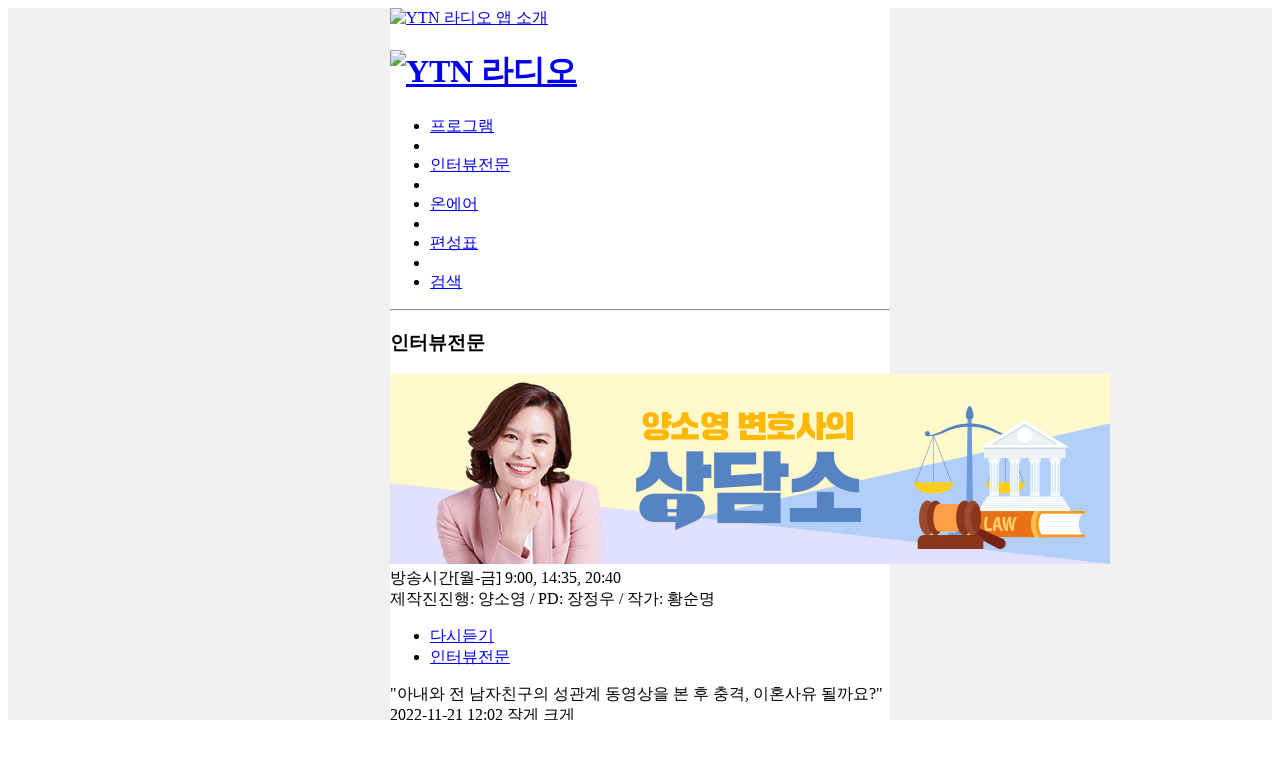

--- FILE ---
content_type: text/html; charset=UTF-8
request_url: https://m.radio.ytn.co.kr/interview_view.php?id=86241&s_mcd=0440&page=4
body_size: 24376
content:
<!doctype html>

<html lang="ko">
<head>
<meta http-equiv="content-type" content="text/html;charset=utf-8"/>
<meta name="viewport" content="width=device-width, initial-scale=1.0, maximum-scale=1.0, minimum-scale=1.0, user-scalable=no, target-densitydpi=medium-dpi" />
<meta name="keywords" content="YTN, 라디오, YTN 라디오, ytn radio, 94.5"/>
<meta name="description" content="YTN 라디오 방송국, 94.5 MHz, 뉴스 전문 방송, 프로그램 안내, 편성표 제공"/>
<meta property="og:type" content="website">
<meta property="og:title" content="YTN 라디오">
<meta property="og:description" content="YTN 라디오 방송국, 94.5 MHz, 뉴스 전문 방송, 프로그램 안내, 편성표 제공">
<meta property="og:image" content="https://m.radio.ytn.co.kr/img/contents/radio_sns_251212.png">
<meta property="og:url" content="https://m.radio.ytn.co.kr">
<meta name="naver-site-verification" content="f42d705a74c6e07eadf590157f087e6da84215c8"/>
<title>YTN 라디오</title>
<meta property='og:title' content='&quot;아내와 전 남자친구의 성관계 동영상을 본 후 충격, 이혼사유 될까요?&quot;' />
<meta property='og:type' content='article' />
<meta property='og:url' content='https://m.radio.ytn.co.kr/interview_view.php?id=86241&s_mcd=0440' />
<meta property='og:image' content='https://imgradio.ytn.co.kr/program_info/pro_img6_0440.jpg' />
<meta property='og:description' content='YTN라디오(FM 94.5) [양소영 변호사의 상담소]□ 방송일시 :...' />
<meta property='dable:image' content='https://imgradio.ytn.co.kr/program_info/pro_img6_0440.jpg'>
<link rel='image_src' href='https://imgradio.ytn.co.kr/program_info/pro_img6_0440.jpg' />
<meta property='article:section' content='뉴스'>
<meta property='article:body' content='YTN라디오(FM 94.5) [양소영 변호사의 상담소]□ 방송일시 :...'>
<meta property='article:published_time' content='2022-11-21T12:02:00+09:00'>
<meta property='dable:item_id' content='86241'>
<link rel="stylesheet" href="css/comm_2020.css?2020042301">
<script type="text/javascript" src="/_comm/comm.js"></script>
<script type="text/javascript" src="/_comm/jquery-3.4.1.min.js"></script>
<script type="text/javascript">_L('0440','V');</script>
<script>
  (function(i,s,o,g,r,a,m){i['GoogleAnalyticsObject']=r;i[r]=i[r]||function(){
  (i[r].q=i[r].q||[]).push(arguments)},i[r].l=1*new Date();a=s.createElement(o),
  m=s.getElementsByTagName(o)[0];a.async=1;a.src=g;m.parentNode.insertBefore(a,m)
  })(window,document,'script','//www.google-analytics.com/analytics.js','ga');

  ga('create', 'UA-40174900-2', 'auto');
  ga('send', 'pageview');

</script>
<!-- Global site tag (gtag.js) - Google Analytics -->
<script async src="https://www.googletagmanager.com/gtag/js?id=G-WP6ZGD9HQL"></script>
<script>
  window.dataLayer = window.dataLayer || [];
  function gtag(){dataLayer.push(arguments);}
  gtag('js', new Date());

  gtag('config', 'G-WP6ZGD9HQL');
</script><script type="text/javascript">
// 현재날짜 확인
/*
	var date = new Date();
	var year = date.getFullYear();
	var month = new String(date.getMonth()+1);
	var day = new String(date.getDate());
	var hour = new String(date.getHours());
	var min = new String(date.getMinutes());

	// 한자리수일 경우 0을 채워준다.
	if(month < 10) month = "0" + month;
	if(day < 10) day = "0" + day;
	if(hour < 10) hour = "0" + hour;
	if(min < 10) min = "0" + min;

	var currentTime = year + "" + month + "" + day + "" + hour + "" + min;
*/
<!--
	function popLive() {
		// 라디오 라이브 장애 발생시 Alert창 안내 문구 노출
		//alert("시스템 점검 안내\n\n서비스 이용에 불편을 끼쳐드려서 죄송합니다.\n빠른 시간내에 정상적인 서비스가 가능하도록 최선을 다하겠습니다.\n감사합니다.");
		//if( currentTime >= "202204282300" && currentTime <=  "202204290100") {
		//	alert('안정적인 서비스를 제공하기 위해 라이브 점검 작업이 진행될 예정입니다. \n작업 시간동안 일시적인 순단현상이 발생할 수 있으니 여러분의 많은 양해 바랍니다.\n※ 작업시간: 00:00~01:00');
		//}

		if(confirm("3G망에서 재생 시 별도 데이터 요금이 발생 될 수 있습니다."))
		{
			var _u = "/_comm/mlog.php?m=live&s=T&u="+escape(document.URL)+"&r="+escape(document.referrer);
			document.write('<iframe id="ifrclog" name="ifrclog" width="0" height="0" frameborder="0" src="'+_u+'"></iframe>');

			parent.location.href = "https://radiolive.ytn.co.kr/radio/_definst_/20211118_fmlive/playlist.m3u8";
		}
	}

	var Iphone = (navigator.userAgent.indexOf("iPhone") > -1) ? true : false;
	var Safari = (navigator.userAgent.indexOf("Safari") > -1) ? true : false;

//-->
</script>
</head>

<style>
#mobile{background-color:#f0f0f0;min-height:100vh;width:100%;display:flex;justify-content:center}
#mobile_wrap{width:100%;background-color:#fff;box-sizing:border-box}
@media(min-width: 501px){#mobile_wrap{max-width: 500px;}}
</style>

<body>
<div id="mobile">
<div id="mobile_wrap">
<!-- head -->
<header>
		<!-- 배너 -->
	<div style="display:inline-block;width:100%"><a href="app_introduce.php"><img src="img/header/bnr_radio_app_2021.png" width="100%" height="auto" style="vertical-align:top" alt="YTN 라디오 앱 소개" ></a></div>

	<!-- 로고 -->
	<div class="header">
		<h1 class="lg"><a href="/" class="lga _lga">
						<img src="img/header/top_logo_n.png" alt="YTN 라디오" width="117" height="17" class="lgm"/>
					</a></h1>
	</div>
	<!-- //로고 -->
	<!-- gnb -->
	<nav>
		<ul class="tab">
			<li class="tab_l" id="program"><a href="index.php" title="프로그램" class="tab_a">프로그램</a></li>
			<li class="tab_l"><span class="tab_a"></span></li>
			<li class="tab_l" id="interview"><a href="interview_list.php" title="인터뷰전문" class="tab_a">인터뷰전문</a></li>
			<li class="tab_l"><span class="tab_a"></span></li>
			<li class="tab_l" id="live"><a href="javascript:popLive()" title="온에어" class="tab_a">온에어</a></li>
			<li class="tab_l"><span class="tab_a"></span></li>
			<li class="tab_l" id="schedule"><a href="timetable.php" title="편성표" class="tab_a">편성표</a></li>
			<li class="tab_l"><span class="tab_a"></span></li>
			<li class="tab_s" id="search"><a href="search.php" title="검색" class="tab_a">검색</a></li>
			</ul>
	</nav>
	 <!-- //gnb -->
	 </header>
<hr />
<!--// head -->


<script type="text/javascript">
	<!--
	var menu = "interview";

	if(menu == "program") document.getElementById("program").className = "tab_l tab_on";
	if(menu == "interview") document.getElementById("interview").className = "tab_l tab_on";
	if(menu == "schedule") document.getElementById("schedule").className = "tab_l tab_on";
	if(menu == "search") document.getElementById("search").className = "tab_s tab_s_on";

	//-->
</script>

<div style="text-align:center">
	<!-- /83673359,60115377/ytnradio_Mbottom_v_320_100 -->
	<script async="async" src="https://www.googletagservices.com/tag/js/gpt.js"></script>
	<script>
	  var googletag = googletag || {};
	  googletag.cmd = googletag.cmd || [];
	</script>
	<div id="ytnradio_Mbottom_v_320_100">
	  <script>
		googletag.cmd.push(function () {
		googletag.defineSlot('/83673359,60115377/ytnradio_Mbottom_v_320_100', [320, 100], 'ytnradio_Mbottom_v_320_100').addService(googletag.pubads().set("page_url", "radio.ytn.co.kr"));
		googletag.enableServices();
		googletag.display('ytnradio_Mbottom_v_320_100');
		});
	  </script>
	</div>
</div>

<script type="text/javascript">
<!--
	function popAOD(path, key, cd)
	{
		if(key=="")
		{
			alert("AOD가 준비되지 않았습니다.");
		}
		else
		{
			if(confirm("3G망에서 재생 시 별도 데이터 요금이 발생 될 수 있습니다."))
			{
				var _u = "/_comm/mlog.php?m="+cd+"&s=M&u="+escape(document.URL)+"&r="+escape(document.referrer);
				document.write('<iframe id="ifrclog" name="ifrclog" width="0" height="0" frameborder="0" src="'+_u+'"></iframe>');

				var link = "http://dwradio.ytn.co.kr/ytnradio/vod/aod"+path+key;
				parent.location.href = link;
			}
		}
	}

	//텍스트 사이즈 조절
	oriSize = 21;
	function textSizeChange(n){
		if(n == 1){
			oriSize = oriSize + 1;
			if(oriSize>25) oriSize = 25;
		}else if(n == 2){
			oriSize = oriSize - 1;
			if(oriSize<21) oriSize = 21;
		}

		$("#title").css('fontSize', oriSize+"px");
		$("#content").css('fontSize', (oriSize-5)+"px");

		//setCookie("textsize",orisize,1);
	}

	//sns 공유하기
	function snsShare(title, url){
		if(navigator.share){
			navigator.share({title: title, url: url});
		}else alert('지원하지 않는 브라우저입니다.');
	}

//-->
</script>

<!-- contents -->
<div id="ct">
	<section>
		<h3 class="n_legend">인터뷰전문</h3>
		<div class="sec_program">
			<div class="pro_img">
				<img src="https://imgradio.ytn.co.kr/program_info/pro_img5_0440.jpg" alt=""/>
			</div>
			<div class="pro_info_w">
				<div class="pro_info">
					<span class="t1">방송시간</span><span class="t2">[월-금] 9:00, 14:35, 20:40</span>
				</div>
				<div class="pro_info">
					<span class="t1">제작진</span><span class="t2">진행: 양소영 / PD: 장정우 / 작가: 황순명</span>
				</div>
			</div>
			<div class="sub_tab">
				<ul class="stab_u">
					<li class="stab_l"><a href="program.php?s_mcd=0440" class="stab_a">다시듣기</a></li>
					<li class="stab_l on"><a href="program.php?s_mcd=0440&m=1" class="stab_a">인터뷰전문</a></li>
				</ul>
			</div>

			<div class="paragraph_area">
				<div class="subject" id="title">"아내와 전 남자친구의 성관계 동영상을 본 후 충격, 이혼사유 될까요?"</div>
				<div class="info">
					<span class="date">2022-11-21 12:02</span>
					<span class="sizedown" onclick="textSizeChange(2)">작게</span>
					<span class="sizeup" onclick="textSizeChange(1)">크게</span>
				</div>
				<div class="paragraph" id="content">YTN라디오(FM 94.5) [양소영 변호사의 상담소]<br />
□ 방송일시 : 2022년 11월 21일 (월요일)<br />
□ 진행 : 양소영 변호사<br />
□ 출연자 : 안미현 변호사<br />
<br />
- 부정행위로 이혼하려면 그 행위가 혼인 중의 자유로운 의사에 기한 행위여야 해<br />
- 정보통신망법 제49조는 &lsquo;누구든지 정보통신망에 의하여 처리, 보관 또는 전송되는 타인의 정보를 훼손하거나 타인의 비밀을 침해, 도용 또는 누설하여서는 아니 된다&rsquo;고 정하고 있어<br />
- 혼전 다른 사람과 교제했던 사실을 고지할 법률적 의무는 없어<br />
<br />
* 아래 텍스트는 실제 방송 내용과 차이가 있을 수 있으니 보다 정확한 내용은 방송으로 확인하시기 바랍니다.<br />
<br />
◇ 양소영 변호사(이하 양소영): &ldquo;아내와 저는 소개팅으로 만나 1년 정도 사귀다 결혼했습니다. 결혼 2년차, 여전히 신혼생활을 즐기고 있었습니다. 그 일이 있기 전까지는 말이죠. 몇 달 전 주말, 청소를 하던 중 서랍에서 아내의 오래된 휴대전화를 발견했습니다. 열면 안 될 것 같지만 궁금해서 충전해서 켜봤는데요. 사진첩에 아내의 예전 남자친구로 추정되는 남성과의 사진 폴더가 있었습니다. 2016년도부터 2년 정도, 전 남자친구와의 추억이 고스란히 있었는데요. 두 사람은 함께 여행을 자주 다니고, 아내는 거의 남자의 집에서 살다시피 한 걸로 보입니다. 과거는 과거일 뿐이다, 생각하려 했지만 사진첩엔 두 사람의 성관계 동영상이 여러 개 있었습니다. 아내와 전 남자친구의 적나라한 성관계 동영상에 크게 충격을 받았는데요. 제가 알던 아내가 아닌 것 같았습니다. 그 후부터 아내를 예전처럼 대할 수 없었습니다. 무엇보다 화가 나는 건 아내가 성관계 영상이 담긴 휴대전화를 아직까지 보관한다는 점입니다. 달라진 제 태도와 감정을 아내가 눈치 챘고 결국 아내에게 휴대전화 이야기를 털어놨습니다. 아내는 제가 휴대전화를 봤다는 것에 저보다 더 크게 분노했습니다. 그렇게 저희 두 사람의 다툼은 매일매일이 심각해지고 있고 관계가 회복될 수 있을지, 솔직히 제가 자신이 없습니다. 궁금한 건, 아내의 이런 과거가 이혼사유가 될지. 아내는 제가 자신의 사생활을 몰래 봤다며 범죄라는데요. 이혼 소송을 할 때 어떤 문제들이 있을까요?&ldquo; 아내의 예전 휴대전화에서 전 남자친구와의 과거 사진. 그리고 특히 성관계 동영상을 본 후에 갈등이 커진 상황으로 보이는데요. 어떻습니까, 안미현 변호사님. 아내의 성관계 동영상, 그리고 그거를 보관하고 있다는 거. 이게 이혼 사유가 될 수 있을까요?<br />
<br />
◆ 안미현 변호사(이하 안미현): 일단 민법 제840조 제1호가 &lsquo;배우자에 부정한 행위가 있었을 때&rsquo;를 재판상 이혼사유로 정하고 있기는 합니다. 그런데 부정행위로 이혼을 하려면 그 행위가 &lsquo;혼인 중의 자유로운 의사에 기한 행위&rsquo;여야 되는데 약혼 단계에서 부정한 행위를 한 때에는 이혼사유에 해당하지 않는다는 대법원 판례도 있거든요. 그래서 사연의 아내가, 혼인 전, 지금의 남편이 아닌 다른 남성과 교제하면서 성관계 동영상을 촬영한 사실이 있다 하더라도 이는 혼인 중에 있었던 일이 아니기 때문에 이 자체를 부정행위를 이유로 해서 재판상 이혼청구를 하기는 어려워 보입니다. 근데 만약에 이 사건이 계속 원인이 돼서 끊임없이 갈등을 겪다가 신뢰 관계가 훼손했을 때는, 민법 제840조 6호 &lsquo;기타 혼인을 계속하기 어려운 중대한 사유가 있을 때&rsquo;의 재판상 이혼 사유를 주장해 볼 수는 있을 것 같습니다.<br />
<br />
◇ 양소영: 그전에 이런 관계에 대해서는 그럴 수 있다고 생각을 하는데, 남편으로서는 이거를 계속 가지고 있었다는 부분이 상처가 되지 않을까 싶은데요. 또 사연 내용을 보니까 전 남친 집에서 거의 살다시피 했다, 동거를 암시하는 내용이 있어요. 근데 이런 사실에 대해서 만약에 배우자가 알리지 않았다, 이런 경우에는 어떨까요? 이게 이혼 사유로 될 수 있을까요?<br />
<br />
◆ 안미현: 일단 이 부분도 사실 혼인 전의 일이기 때문에 이 사실 자체로는 재판상 이혼사유가 될 수 없습니다. 다만 이 경우에도 계속 이 일이 원인이 돼서 남편과 아내가 끊임없이 갈등을 겪다가 신뢰관계가 완전히 훼손되었다면, 민법 제840조 6호 &lsquo;기타 혼인을 계속하기 어려운 중대한 사유가 있을 때&rsquo;의 재판상 이혼사유를 주장해볼 수는 있는데요, 혼인 전 사실혼 관계에 있었던 거를 숨기고 결혼한 경우에 혼인 취소 사유로 봤던 판례는 있습니다. 그런데 동거하고 사실혼 관계는 또 구분이 되거든요. 그래서 사연의 경우, 아내와 전 남친이 사실혼 관계 정도였는지도 알 수가 없고 설령 사실혼 관계에 있었다 하더라도 남편이 이를 안 것은 벌써 몇 개월이 지났어요. 그래서 혼인 취소를 주장을 하시려면 사기 사싯ㄹ을 안 날로부터 3개월 안에 하셔야 되는데 그것도 이미 지나셔서 혼인 취소 사유로도 주장은 어려울 것 같습니다.<br />
<br />
◇ 양소영: 결국에는 두 사람 사이의 신뢰관계를 어떻게 잘 회복하느냐의 문제인데, 지금 사연자의 아내 분은 오히려 &lsquo;지금 내 휴대전화를 왜 봤냐, 이게 범죄다&rsquo; 이렇게 하고 계세요. 일단 이 부분부터 정리를 해보죠. 이게 범죄는 맞습니까?<br />
<br />
◆ 안미현: 정보통신망 이용촉진 및 정보보호 등에 관한 법률, 정보통신망법이라고 하는데요. 해당 법률 제49조는 &lsquo;누구든지 정보통신망에 의하여 처리, 보관 또는 전송되는 타인의 정보를 훼손하거나 타인의 비밀을 침해, 도용 또는 누설하여서는 아니 된다&rsquo;라고 정하고 있는데요. 남편이 본 아내의 휴대전화 속 사진첩은 &lsquo;정보통신망에 의하여 처리, 보관 또는 전송되는 정보&rsquo;에 해당합니다. 판례는 &lt;일반적으로 알려져 있지 않은 사실로서 이를 다른 사람에게 알리지 않는 것이 본인에게 이익이 되는 것&gt;을 위 법이 정한 &lsquo;타인의 비밀&rsquo;이라고 판시하고 있는데, 아내의 사진첩 속의 기록, 특히 성관계 동영상은 아내의 입장에서 드러나지 않는 것이 당연히 이익이 됐거든요. 그래서 이 성관계 동영상 자체도 위 법에 따라서 보호받는 타인의 비밀에 해당합니다. 이 휴대전화 자체는 아내의 소유고 그 휴대전화 속의 정보는 아내의 정보이거든요. 남편은 정당한 접근 권한이 없음에도 불구하고 아내 몰래 해당 비밀을 침해했기 때문에 정보통신망법 위반으로 처벌될 가능성이 있습니다.<br />
<br />
◇ 양소영: 그렇군요. 근데 궁금한 건, 이 휴대전화가 지금은 이제 쓰지 않는 휴대전화란 말이에요. 그러니까 현재는 통신기기는 아니잖아요. 그냥 보관하고 있는 저장 매체인데, 그럴 경우에도 이 법이 적용이 될까요?<br />
<br />
◆ 안미현: 아내가 쓰지 않는 휴대전화라 하더라도, 해당 휴대전화가 아내의 소유라는 점은 달라질 수 없고요. 그리고 그 저장 매체로써 기능만 한다 하더라도, 지금 공기계도 와이파이가 있으면 정보 전송이 되다 보니까 정보통신망에 의하여 처리, 보관 또는 전송되는 타인의 정보나 비밀에 해당한다는 사실에는 변함이 없을 것 같습니다. 그래서 아내가 쓰지 않고 보관해 둔 경위는 모르겠으나 공계기라 할지라도 아내가 남편을 고소했을 때 처벌은 불가피해 보입니다.<br />
<br />
◇ 양소영: 사실 배우자로서의 충분한 신뢰관계를 형성하고 이런 부분에 대해서는 상대에 대한 예의라는 것도 있잖아요. 그래서 일단 남편분도 물론 형사적인 범죄를 저지른 부분, 이 부분은 정보통신망법 위반이니까. 그런데 아내 입장에서도 일단 혼인 관계를 시작을 했으면 이와 관련한 부분들은 조금 본인이 정리를 하는 것이 맞지 않았을까 싶은데. 이 두 사람이 만약에 이혼 소송을 한다면 누가 유책 배우자가 될까요?<br />
<br />
◆ 안미현: 너무 어려운 문제더라고요. 남편이 몰랐던 사실관계를 알게 되면서 받은 충격도 분명 상당할 거라고 생각합니다. 그래서 감정적인 부분은 완전히 배제하고 그냥 법률적으로만 봤는데요. 사연 속 남편과 아내가 이혼에 이르는데 결정적인 원인을 제공한 사람은 남편이라고 봤어요. 몰라도 될 비밀을 일부러 보신 경우가 되는 거라서 아내가 혼전 다른 남성과 교제했던 것은 남편과 혼인하기 무려 2년 전의 일로 사연을 봤고요. 그리고 과거의 일이고, 또 아내가 사실혼 관계에 있었던 정도까지는 또 아닌 것 같은데 결혼 전 다른 남성과 교제했던 사실을 고지해야 할 법률적 의무가 있었느냐, 그건 또 아니거든요. 과거의 기록이 남은 휴대전화를 버리지 않고 보관하고 있었던 아내의 행동에도 아쉬움은 있습니다만 결정적으로 이 사실이 드러나게 된 것은 남편이 아내의 휴대전화에 몰래 접속해서 아내의 비밀을 침해한 행위로부터 시작됐기 때문에, 굳이 법률적으로 책임을 따져보자면 원인을 제공한 남편에게 조금은 더 책임이 있지 않을까, 저는 그렇게 생각했습니다.&nbsp;<br />
<br />
◇ 양소영: 참 어려운 부분인데요. 어떻게 보면 숨기고 싶은 비밀을 지켜주고 과거는 과거로 남겨두는 것이 맞지 않나, 그런 생각이 드네요. 이 두 분의 갈등은 사실은 어떻게 보면 해결할 수 있는 갈등일 것 같아서 이혼까지는 가지 않았으면 좋겠지만요, 그래도 사연을 보내셨으니까 한번 저희가 볼까요. 이혼 절차를 밟는다면 어떤 점을 주의해야 되겠습니까?<br />
<br />
◆ 안미현: 그런 경우가 있어서는 안 되겠지만 최악의 경우, 남편은 이혼소송은 물론이고 형사 사건에도 대응하셔야 되거든요. 그런데 남편 분이 만약에 몰래 본 성관계 동영상이나 사진첩에서 얻은 정보를 혹시라도 이혼 사건 재판부에 증거로 제출한다 이는 타인의 정보나 비밀을 &lsquo;누설&rsquo;한 별도의 범죄행위를 구성합니다. 그래서 해당 정보는 사실 이혼 소송으로 봤을 때 증거 가치는 높지 않을 걸로 판명이 되는데, 그럼에도 불구하고 그 증거를 이혼 사건 법원에 제출을 해서 자신의 형이 또 가중되는 일이 없기를 바라고, 그런 부분을 굉장히 면밀히 살피셔야 될 것 같고요. 증거 제출 전에 미리 법률 상담을 충분히 받으셔야겠습니다.<br />
<br />
◇ 양소영: 오늘 사연과 관련해서, 남편분의 심리적인 갈등은 이해는 가지만 법적으로 유의해야 할 점에 대해서까지 마지막까지 잘 짚어봤습니다. 안미현 변호사님 도움 말씀 감사합니다.&nbsp;				<p>&nbsp;</p>
				[저작권자(c) YTN radio 무단전재, 재배포 및 AI 데이터 활용 금지]
				<p>&nbsp;</p>
				</div>
			</div>

			<!-- 데이블 베너 -->
<div id="dablewidget_ko88d6oE" data-widget_id="ko88d6oE">
<script>
(function(d,a,b,l,e,_) {
if(d[b]&&d[b].q)return;d[b]=function(){(d[b].q=d[b].q||[]).push(arguments)};e=a.createElement(l);
e.async=1;e.charset='utf-8';e.src='//static.dable.io/dist/plugin.min.js';
_=a.getElementsByTagName(l)[0];_.parentNode.insertBefore(e,_);
})(window,document,'dable','script');
dable('setService', 'm.radio.ytn.co.kr');
dable('sendLogOnce');
dable('renderWidget', 'dablewidget_ko88d6oE');
</script>
</div>
<!-- 데이블 베너 -->
			<div class="btm_btns">
				<button type="button" onclick="snsShare('"아내와 전 남자친구의 성관계 동영상을 본 후 충격, 이혼사유 될까요?"','https://m.radio.ytn.co.kr/interview_view.php?id=86241&s_mcd=0440')" class="btn_share">기사 공유하기<span class="icon_share"></span></button>
				<button type="button" onclick="history.back()" class="btn_list">목 록</button>
			</div>
		</div>
	</section>
</div>
<!-- //contents -->

<div style="text-align:center">
	<!-- /83673359,60115377/ytnradio_Mbottom_v_320_100 -->
	<script async="async" src="https://www.googletagservices.com/tag/js/gpt.js"></script>
	<script>
	  var googletag = googletag || {};
	  googletag.cmd = googletag.cmd || [];
	</script>
	<div id="ytnradio_Mbottom_v_320_100">
	  <script>
		googletag.cmd.push(function () {
		googletag.defineSlot('/83673359,60115377/ytnradio_Mbottom_v_320_100', [320, 100], 'ytnradio_Mbottom_v_320_100').addService(googletag.pubads().set("page_url", "radio.ytn.co.kr"));
		googletag.enableServices();
		googletag.display('ytnradio_Mbottom_v_320_100');
		});
	  </script>
	</div>
</div>
<hr>
<footer>
	<div class="ftarea1">
		<a href="//radio.ytn.co.kr/mindex.html" class="ftareabt1">PC버전</a>
<!-- 		<a href="https://itunes.apple.com/app/ytn/id353117998?mt=8" class="ftareabt2">APP 다운로드</a> -->
					<a href="https://play.google.com/store/apps/details?id=com.yejit.ytnradio" class="ftareabt2">APP 다운로드</a>
				<a href="ad_info.php" class="ftareabt4">방송광고문의</a>
	</div>
	<div class="ftarea2">
		<a id="all_service" onclick="parent.window.scrollTo(0,0);return false;" class="ftareabt5">맨위로</a>
	</div>
	<address class="u_cr">
	Copyright Ⓒ YTN RADIO. All rights reserved.
	<br>
	무단 전재, 재배포 및 AI 데이터 활용 금지
	</address>
</footer>
</div>
</div>
</body>
</html>

--- FILE ---
content_type: text/html; charset=utf-8
request_url: https://www.google.com/recaptcha/api2/aframe
body_size: 268
content:
<!DOCTYPE HTML><html><head><meta http-equiv="content-type" content="text/html; charset=UTF-8"></head><body><script nonce="PfFOKTxrFTsT4iCXQ3778w">/** Anti-fraud and anti-abuse applications only. See google.com/recaptcha */ try{var clients={'sodar':'https://pagead2.googlesyndication.com/pagead/sodar?'};window.addEventListener("message",function(a){try{if(a.source===window.parent){var b=JSON.parse(a.data);var c=clients[b['id']];if(c){var d=document.createElement('img');d.src=c+b['params']+'&rc='+(localStorage.getItem("rc::a")?sessionStorage.getItem("rc::b"):"");window.document.body.appendChild(d);sessionStorage.setItem("rc::e",parseInt(sessionStorage.getItem("rc::e")||0)+1);localStorage.setItem("rc::h",'1769050809946');}}}catch(b){}});window.parent.postMessage("_grecaptcha_ready", "*");}catch(b){}</script></body></html>